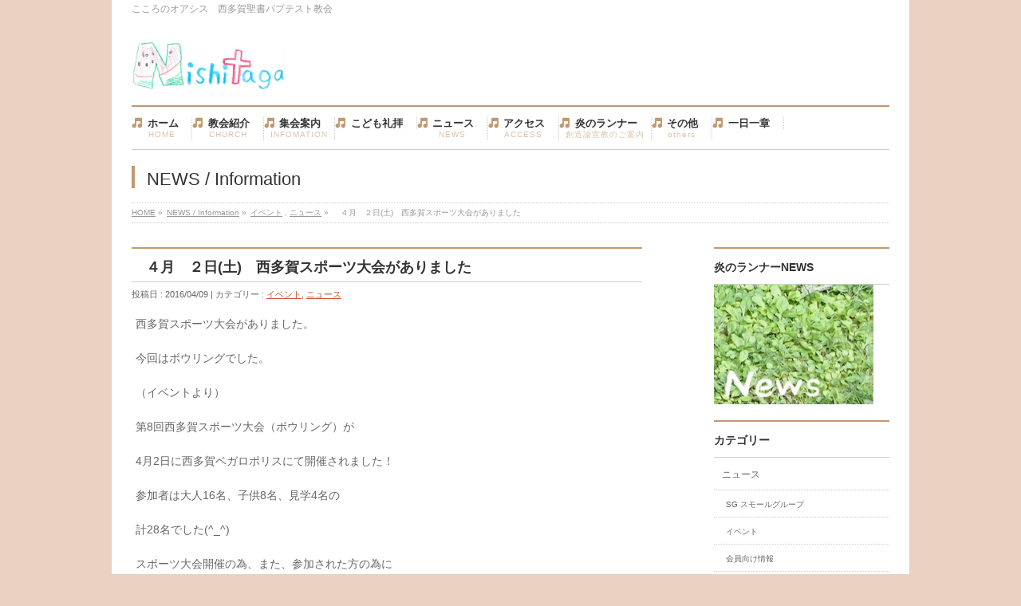

--- FILE ---
content_type: text/html; charset=UTF-8
request_url: https://nishitaga-church.com/info/%E8%A5%BF%E5%A4%9A%E8%B3%80%E3%82%B9%E3%83%9D%E3%83%BC%E3%83%84%E5%A4%A7%E4%BC%9A2016b/
body_size: 15420
content:
<!DOCTYPE html>
<!--[if IE]>
<meta http-equiv="X-UA-Compatible" content="edge" />
<![endif]-->
<html xmlns:fb="http://ogp.me/ns/fb#" lang="ja">
<head>
<meta charset="UTF-8" />
<title>　４月　２日(土)　西多賀スポーツ大会がありました | イベント,ニュース | 西多賀聖書バプテスト教会</title>
<meta name="description" content="西多賀スポーツ大会がありました。  今回はボウリングでした。  （イベントより）  第8回西多賀スポーツ大会（ボウリング）が  4月2日に西多賀ベガロポリスにて開催されました！  参加者は大人16名、子供8名、見学4名の  計28名でした(^_^)  スポーツ大会開催の為、また、参加された方の為に  お祈りいただきまして有難うございました！！  [gallery type="slideshow" ids="5027,5026,5025,50" />
<meta name="keywords" content="西多賀スポーツ大会, 西多賀ベガロポリス, ボウリング" />
<link rel="start" href="https://nishitaga-church.com" title="HOME" />
<meta name='robots' content='max-image-preview:large' />
<link rel='dns-prefetch' href='//c0.wp.com' />
<link rel="alternate" type="application/rss+xml" title="西多賀聖書バプテスト教会 &raquo; フィード" href="https://nishitaga-church.com/feed/" />
<link rel="alternate" type="application/rss+xml" title="西多賀聖書バプテスト教会 &raquo; コメントフィード" href="https://nishitaga-church.com/comments/feed/" />
<link rel="alternate" title="oEmbed (JSON)" type="application/json+oembed" href="https://nishitaga-church.com/wp-json/oembed/1.0/embed?url=https%3A%2F%2Fnishitaga-church.com%2Finfo%2F%25e8%25a5%25bf%25e5%25a4%259a%25e8%25b3%2580%25e3%2582%25b9%25e3%2583%259d%25e3%2583%25bc%25e3%2583%2584%25e5%25a4%25a7%25e4%25bc%259a2016b%2F" />
<link rel="alternate" title="oEmbed (XML)" type="text/xml+oembed" href="https://nishitaga-church.com/wp-json/oembed/1.0/embed?url=https%3A%2F%2Fnishitaga-church.com%2Finfo%2F%25e8%25a5%25bf%25e5%25a4%259a%25e8%25b3%2580%25e3%2582%25b9%25e3%2583%259d%25e3%2583%25bc%25e3%2583%2584%25e5%25a4%25a7%25e4%25bc%259a2016b%2F&#038;format=xml" />
		<!-- This site uses the Google Analytics by MonsterInsights plugin v7.17.0 - Using Analytics tracking - https://www.monsterinsights.com/ -->
							<script src="//www.googletagmanager.com/gtag/js?id=UA-47564053-1"  type="text/javascript" data-cfasync="false"></script>
			<script type="text/javascript" data-cfasync="false">
				var mi_version = '7.17.0';
				var mi_track_user = true;
				var mi_no_track_reason = '';
				
								var disableStr = 'ga-disable-UA-47564053-1';

				/* Function to detect opted out users */
				function __gtagTrackerIsOptedOut() {
					return document.cookie.indexOf( disableStr + '=true' ) > - 1;
				}

				/* Disable tracking if the opt-out cookie exists. */
				if ( __gtagTrackerIsOptedOut() ) {
					window[disableStr] = true;
				}

				/* Opt-out function */
				function __gtagTrackerOptout() {
					document.cookie = disableStr + '=true; expires=Thu, 31 Dec 2099 23:59:59 UTC; path=/';
					window[disableStr] = true;
				}

				if ( 'undefined' === typeof gaOptout ) {
					function gaOptout() {
						__gtagTrackerOptout();
					}
				}
								window.dataLayer = window.dataLayer || [];
				if ( mi_track_user ) {
					function __gtagTracker() {dataLayer.push( arguments );}
					__gtagTracker( 'js', new Date() );
					__gtagTracker( 'set', {
						'developer_id.dZGIzZG' : true,
						                    });
					__gtagTracker( 'config', 'UA-47564053-1', {
						forceSSL:true,					} );
										window.gtag = __gtagTracker;										(
						function () {
							/* https://developers.google.com/analytics/devguides/collection/analyticsjs/ */
							/* ga and __gaTracker compatibility shim. */
							var noopfn = function () {
								return null;
							};
							var newtracker = function () {
								return new Tracker();
							};
							var Tracker = function () {
								return null;
							};
							var p = Tracker.prototype;
							p.get = noopfn;
							p.set = noopfn;
							p.send = function (){
								var args = Array.prototype.slice.call(arguments);
								args.unshift( 'send' );
								__gaTracker.apply(null, args);
							};
							var __gaTracker = function () {
								var len = arguments.length;
								if ( len === 0 ) {
									return;
								}
								var f = arguments[len - 1];
								if ( typeof f !== 'object' || f === null || typeof f.hitCallback !== 'function' ) {
									if ( 'send' === arguments[0] ) {
										var hitConverted, hitObject = false, action;
										if ( 'event' === arguments[1] ) {
											if ( 'undefined' !== typeof arguments[3] ) {
												hitObject = {
													'eventAction': arguments[3],
													'eventCategory': arguments[2],
													'eventLabel': arguments[4],
													'value': arguments[5] ? arguments[5] : 1,
												}
											}
										}
										if ( typeof arguments[2] === 'object' ) {
											hitObject = arguments[2];
										}
										if ( typeof arguments[5] === 'object' ) {
											Object.assign( hitObject, arguments[5] );
										}
										if ( 'undefined' !== typeof (
											arguments[1].hitType
										) ) {
											hitObject = arguments[1];
										}
										if ( hitObject ) {
											action = 'timing' === arguments[1].hitType ? 'timing_complete' : hitObject.eventAction;
											hitConverted = mapArgs( hitObject );
											__gtagTracker( 'event', action, hitConverted );
										}
									}
									return;
								}

								function mapArgs( args ) {
									var gaKey, hit = {};
									var gaMap = {
										'eventCategory': 'event_category',
										'eventAction': 'event_action',
										'eventLabel': 'event_label',
										'eventValue': 'event_value',
										'nonInteraction': 'non_interaction',
										'timingCategory': 'event_category',
										'timingVar': 'name',
										'timingValue': 'value',
										'timingLabel': 'event_label',
									};
									for ( gaKey in gaMap ) {
										if ( 'undefined' !== typeof args[gaKey] ) {
											hit[gaMap[gaKey]] = args[gaKey];
										}
									}
									return hit;
								}

								try {
									f.hitCallback();
								} catch ( ex ) {
								}
							};
							__gaTracker.create = newtracker;
							__gaTracker.getByName = newtracker;
							__gaTracker.getAll = function () {
								return [];
							};
							__gaTracker.remove = noopfn;
							__gaTracker.loaded = true;
							window['__gaTracker'] = __gaTracker;
						}
					)();
									} else {
										console.log( "" );
					( function () {
							function __gtagTracker() {
								return null;
							}
							window['__gtagTracker'] = __gtagTracker;
							window['gtag'] = __gtagTracker;
					} )();
									}
			</script>
				<!-- / Google Analytics by MonsterInsights -->
		<style id='wp-img-auto-sizes-contain-inline-css' type='text/css'>
img:is([sizes=auto i],[sizes^="auto," i]){contain-intrinsic-size:3000px 1500px}
/*# sourceURL=wp-img-auto-sizes-contain-inline-css */
</style>
<style id='wp-emoji-styles-inline-css' type='text/css'>

	img.wp-smiley, img.emoji {
		display: inline !important;
		border: none !important;
		box-shadow: none !important;
		height: 1em !important;
		width: 1em !important;
		margin: 0 0.07em !important;
		vertical-align: -0.1em !important;
		background: none !important;
		padding: 0 !important;
	}
/*# sourceURL=wp-emoji-styles-inline-css */
</style>
<style id='wp-block-library-inline-css' type='text/css'>
:root{--wp-block-synced-color:#7a00df;--wp-block-synced-color--rgb:122,0,223;--wp-bound-block-color:var(--wp-block-synced-color);--wp-editor-canvas-background:#ddd;--wp-admin-theme-color:#007cba;--wp-admin-theme-color--rgb:0,124,186;--wp-admin-theme-color-darker-10:#006ba1;--wp-admin-theme-color-darker-10--rgb:0,107,160.5;--wp-admin-theme-color-darker-20:#005a87;--wp-admin-theme-color-darker-20--rgb:0,90,135;--wp-admin-border-width-focus:2px}@media (min-resolution:192dpi){:root{--wp-admin-border-width-focus:1.5px}}.wp-element-button{cursor:pointer}:root .has-very-light-gray-background-color{background-color:#eee}:root .has-very-dark-gray-background-color{background-color:#313131}:root .has-very-light-gray-color{color:#eee}:root .has-very-dark-gray-color{color:#313131}:root .has-vivid-green-cyan-to-vivid-cyan-blue-gradient-background{background:linear-gradient(135deg,#00d084,#0693e3)}:root .has-purple-crush-gradient-background{background:linear-gradient(135deg,#34e2e4,#4721fb 50%,#ab1dfe)}:root .has-hazy-dawn-gradient-background{background:linear-gradient(135deg,#faaca8,#dad0ec)}:root .has-subdued-olive-gradient-background{background:linear-gradient(135deg,#fafae1,#67a671)}:root .has-atomic-cream-gradient-background{background:linear-gradient(135deg,#fdd79a,#004a59)}:root .has-nightshade-gradient-background{background:linear-gradient(135deg,#330968,#31cdcf)}:root .has-midnight-gradient-background{background:linear-gradient(135deg,#020381,#2874fc)}:root{--wp--preset--font-size--normal:16px;--wp--preset--font-size--huge:42px}.has-regular-font-size{font-size:1em}.has-larger-font-size{font-size:2.625em}.has-normal-font-size{font-size:var(--wp--preset--font-size--normal)}.has-huge-font-size{font-size:var(--wp--preset--font-size--huge)}.has-text-align-center{text-align:center}.has-text-align-left{text-align:left}.has-text-align-right{text-align:right}.has-fit-text{white-space:nowrap!important}#end-resizable-editor-section{display:none}.aligncenter{clear:both}.items-justified-left{justify-content:flex-start}.items-justified-center{justify-content:center}.items-justified-right{justify-content:flex-end}.items-justified-space-between{justify-content:space-between}.screen-reader-text{border:0;clip-path:inset(50%);height:1px;margin:-1px;overflow:hidden;padding:0;position:absolute;width:1px;word-wrap:normal!important}.screen-reader-text:focus{background-color:#ddd;clip-path:none;color:#444;display:block;font-size:1em;height:auto;left:5px;line-height:normal;padding:15px 23px 14px;text-decoration:none;top:5px;width:auto;z-index:100000}html :where(.has-border-color){border-style:solid}html :where([style*=border-top-color]){border-top-style:solid}html :where([style*=border-right-color]){border-right-style:solid}html :where([style*=border-bottom-color]){border-bottom-style:solid}html :where([style*=border-left-color]){border-left-style:solid}html :where([style*=border-width]){border-style:solid}html :where([style*=border-top-width]){border-top-style:solid}html :where([style*=border-right-width]){border-right-style:solid}html :where([style*=border-bottom-width]){border-bottom-style:solid}html :where([style*=border-left-width]){border-left-style:solid}html :where(img[class*=wp-image-]){height:auto;max-width:100%}:where(figure){margin:0 0 1em}html :where(.is-position-sticky){--wp-admin--admin-bar--position-offset:var(--wp-admin--admin-bar--height,0px)}@media screen and (max-width:600px){html :where(.is-position-sticky){--wp-admin--admin-bar--position-offset:0px}}
.has-text-align-justify{text-align:justify;}

/*# sourceURL=wp-block-library-inline-css */
</style><style id='global-styles-inline-css' type='text/css'>
:root{--wp--preset--aspect-ratio--square: 1;--wp--preset--aspect-ratio--4-3: 4/3;--wp--preset--aspect-ratio--3-4: 3/4;--wp--preset--aspect-ratio--3-2: 3/2;--wp--preset--aspect-ratio--2-3: 2/3;--wp--preset--aspect-ratio--16-9: 16/9;--wp--preset--aspect-ratio--9-16: 9/16;--wp--preset--color--black: #000000;--wp--preset--color--cyan-bluish-gray: #abb8c3;--wp--preset--color--white: #ffffff;--wp--preset--color--pale-pink: #f78da7;--wp--preset--color--vivid-red: #cf2e2e;--wp--preset--color--luminous-vivid-orange: #ff6900;--wp--preset--color--luminous-vivid-amber: #fcb900;--wp--preset--color--light-green-cyan: #7bdcb5;--wp--preset--color--vivid-green-cyan: #00d084;--wp--preset--color--pale-cyan-blue: #8ed1fc;--wp--preset--color--vivid-cyan-blue: #0693e3;--wp--preset--color--vivid-purple: #9b51e0;--wp--preset--gradient--vivid-cyan-blue-to-vivid-purple: linear-gradient(135deg,rgb(6,147,227) 0%,rgb(155,81,224) 100%);--wp--preset--gradient--light-green-cyan-to-vivid-green-cyan: linear-gradient(135deg,rgb(122,220,180) 0%,rgb(0,208,130) 100%);--wp--preset--gradient--luminous-vivid-amber-to-luminous-vivid-orange: linear-gradient(135deg,rgb(252,185,0) 0%,rgb(255,105,0) 100%);--wp--preset--gradient--luminous-vivid-orange-to-vivid-red: linear-gradient(135deg,rgb(255,105,0) 0%,rgb(207,46,46) 100%);--wp--preset--gradient--very-light-gray-to-cyan-bluish-gray: linear-gradient(135deg,rgb(238,238,238) 0%,rgb(169,184,195) 100%);--wp--preset--gradient--cool-to-warm-spectrum: linear-gradient(135deg,rgb(74,234,220) 0%,rgb(151,120,209) 20%,rgb(207,42,186) 40%,rgb(238,44,130) 60%,rgb(251,105,98) 80%,rgb(254,248,76) 100%);--wp--preset--gradient--blush-light-purple: linear-gradient(135deg,rgb(255,206,236) 0%,rgb(152,150,240) 100%);--wp--preset--gradient--blush-bordeaux: linear-gradient(135deg,rgb(254,205,165) 0%,rgb(254,45,45) 50%,rgb(107,0,62) 100%);--wp--preset--gradient--luminous-dusk: linear-gradient(135deg,rgb(255,203,112) 0%,rgb(199,81,192) 50%,rgb(65,88,208) 100%);--wp--preset--gradient--pale-ocean: linear-gradient(135deg,rgb(255,245,203) 0%,rgb(182,227,212) 50%,rgb(51,167,181) 100%);--wp--preset--gradient--electric-grass: linear-gradient(135deg,rgb(202,248,128) 0%,rgb(113,206,126) 100%);--wp--preset--gradient--midnight: linear-gradient(135deg,rgb(2,3,129) 0%,rgb(40,116,252) 100%);--wp--preset--font-size--small: 13px;--wp--preset--font-size--medium: 20px;--wp--preset--font-size--large: 36px;--wp--preset--font-size--x-large: 42px;--wp--preset--spacing--20: 0.44rem;--wp--preset--spacing--30: 0.67rem;--wp--preset--spacing--40: 1rem;--wp--preset--spacing--50: 1.5rem;--wp--preset--spacing--60: 2.25rem;--wp--preset--spacing--70: 3.38rem;--wp--preset--spacing--80: 5.06rem;--wp--preset--shadow--natural: 6px 6px 9px rgba(0, 0, 0, 0.2);--wp--preset--shadow--deep: 12px 12px 50px rgba(0, 0, 0, 0.4);--wp--preset--shadow--sharp: 6px 6px 0px rgba(0, 0, 0, 0.2);--wp--preset--shadow--outlined: 6px 6px 0px -3px rgb(255, 255, 255), 6px 6px rgb(0, 0, 0);--wp--preset--shadow--crisp: 6px 6px 0px rgb(0, 0, 0);}:where(.is-layout-flex){gap: 0.5em;}:where(.is-layout-grid){gap: 0.5em;}body .is-layout-flex{display: flex;}.is-layout-flex{flex-wrap: wrap;align-items: center;}.is-layout-flex > :is(*, div){margin: 0;}body .is-layout-grid{display: grid;}.is-layout-grid > :is(*, div){margin: 0;}:where(.wp-block-columns.is-layout-flex){gap: 2em;}:where(.wp-block-columns.is-layout-grid){gap: 2em;}:where(.wp-block-post-template.is-layout-flex){gap: 1.25em;}:where(.wp-block-post-template.is-layout-grid){gap: 1.25em;}.has-black-color{color: var(--wp--preset--color--black) !important;}.has-cyan-bluish-gray-color{color: var(--wp--preset--color--cyan-bluish-gray) !important;}.has-white-color{color: var(--wp--preset--color--white) !important;}.has-pale-pink-color{color: var(--wp--preset--color--pale-pink) !important;}.has-vivid-red-color{color: var(--wp--preset--color--vivid-red) !important;}.has-luminous-vivid-orange-color{color: var(--wp--preset--color--luminous-vivid-orange) !important;}.has-luminous-vivid-amber-color{color: var(--wp--preset--color--luminous-vivid-amber) !important;}.has-light-green-cyan-color{color: var(--wp--preset--color--light-green-cyan) !important;}.has-vivid-green-cyan-color{color: var(--wp--preset--color--vivid-green-cyan) !important;}.has-pale-cyan-blue-color{color: var(--wp--preset--color--pale-cyan-blue) !important;}.has-vivid-cyan-blue-color{color: var(--wp--preset--color--vivid-cyan-blue) !important;}.has-vivid-purple-color{color: var(--wp--preset--color--vivid-purple) !important;}.has-black-background-color{background-color: var(--wp--preset--color--black) !important;}.has-cyan-bluish-gray-background-color{background-color: var(--wp--preset--color--cyan-bluish-gray) !important;}.has-white-background-color{background-color: var(--wp--preset--color--white) !important;}.has-pale-pink-background-color{background-color: var(--wp--preset--color--pale-pink) !important;}.has-vivid-red-background-color{background-color: var(--wp--preset--color--vivid-red) !important;}.has-luminous-vivid-orange-background-color{background-color: var(--wp--preset--color--luminous-vivid-orange) !important;}.has-luminous-vivid-amber-background-color{background-color: var(--wp--preset--color--luminous-vivid-amber) !important;}.has-light-green-cyan-background-color{background-color: var(--wp--preset--color--light-green-cyan) !important;}.has-vivid-green-cyan-background-color{background-color: var(--wp--preset--color--vivid-green-cyan) !important;}.has-pale-cyan-blue-background-color{background-color: var(--wp--preset--color--pale-cyan-blue) !important;}.has-vivid-cyan-blue-background-color{background-color: var(--wp--preset--color--vivid-cyan-blue) !important;}.has-vivid-purple-background-color{background-color: var(--wp--preset--color--vivid-purple) !important;}.has-black-border-color{border-color: var(--wp--preset--color--black) !important;}.has-cyan-bluish-gray-border-color{border-color: var(--wp--preset--color--cyan-bluish-gray) !important;}.has-white-border-color{border-color: var(--wp--preset--color--white) !important;}.has-pale-pink-border-color{border-color: var(--wp--preset--color--pale-pink) !important;}.has-vivid-red-border-color{border-color: var(--wp--preset--color--vivid-red) !important;}.has-luminous-vivid-orange-border-color{border-color: var(--wp--preset--color--luminous-vivid-orange) !important;}.has-luminous-vivid-amber-border-color{border-color: var(--wp--preset--color--luminous-vivid-amber) !important;}.has-light-green-cyan-border-color{border-color: var(--wp--preset--color--light-green-cyan) !important;}.has-vivid-green-cyan-border-color{border-color: var(--wp--preset--color--vivid-green-cyan) !important;}.has-pale-cyan-blue-border-color{border-color: var(--wp--preset--color--pale-cyan-blue) !important;}.has-vivid-cyan-blue-border-color{border-color: var(--wp--preset--color--vivid-cyan-blue) !important;}.has-vivid-purple-border-color{border-color: var(--wp--preset--color--vivid-purple) !important;}.has-vivid-cyan-blue-to-vivid-purple-gradient-background{background: var(--wp--preset--gradient--vivid-cyan-blue-to-vivid-purple) !important;}.has-light-green-cyan-to-vivid-green-cyan-gradient-background{background: var(--wp--preset--gradient--light-green-cyan-to-vivid-green-cyan) !important;}.has-luminous-vivid-amber-to-luminous-vivid-orange-gradient-background{background: var(--wp--preset--gradient--luminous-vivid-amber-to-luminous-vivid-orange) !important;}.has-luminous-vivid-orange-to-vivid-red-gradient-background{background: var(--wp--preset--gradient--luminous-vivid-orange-to-vivid-red) !important;}.has-very-light-gray-to-cyan-bluish-gray-gradient-background{background: var(--wp--preset--gradient--very-light-gray-to-cyan-bluish-gray) !important;}.has-cool-to-warm-spectrum-gradient-background{background: var(--wp--preset--gradient--cool-to-warm-spectrum) !important;}.has-blush-light-purple-gradient-background{background: var(--wp--preset--gradient--blush-light-purple) !important;}.has-blush-bordeaux-gradient-background{background: var(--wp--preset--gradient--blush-bordeaux) !important;}.has-luminous-dusk-gradient-background{background: var(--wp--preset--gradient--luminous-dusk) !important;}.has-pale-ocean-gradient-background{background: var(--wp--preset--gradient--pale-ocean) !important;}.has-electric-grass-gradient-background{background: var(--wp--preset--gradient--electric-grass) !important;}.has-midnight-gradient-background{background: var(--wp--preset--gradient--midnight) !important;}.has-small-font-size{font-size: var(--wp--preset--font-size--small) !important;}.has-medium-font-size{font-size: var(--wp--preset--font-size--medium) !important;}.has-large-font-size{font-size: var(--wp--preset--font-size--large) !important;}.has-x-large-font-size{font-size: var(--wp--preset--font-size--x-large) !important;}
/*# sourceURL=global-styles-inline-css */
</style>

<style id='classic-theme-styles-inline-css' type='text/css'>
/*! This file is auto-generated */
.wp-block-button__link{color:#fff;background-color:#32373c;border-radius:9999px;box-shadow:none;text-decoration:none;padding:calc(.667em + 2px) calc(1.333em + 2px);font-size:1.125em}.wp-block-file__button{background:#32373c;color:#fff;text-decoration:none}
/*# sourceURL=/wp-includes/css/classic-themes.min.css */
</style>
<link rel='stylesheet' id='wp-ulike-css' href='https://nishitaga-church.com/wp-content/plugins/wp-ulike/assets/css/wp-ulike.min.css?ver=3.6.2' type='text/css' media='all' />
<link rel='stylesheet' id='jetpack_css-css' href='https://c0.wp.com/p/jetpack/9.5.5/css/jetpack.css' type='text/css' media='all' />
<script type="text/javascript" id="monsterinsights-frontend-script-js-extra">
/* <![CDATA[ */
var monsterinsights_frontend = {"js_events_tracking":"true","download_extensions":"doc,pdf,ppt,zip,xls,docx,pptx,xlsx","inbound_paths":"[]","home_url":"https://nishitaga-church.com","hash_tracking":"false","ua":"UA-47564053-1"};
//# sourceURL=monsterinsights-frontend-script-js-extra
/* ]]> */
</script>
<script type="text/javascript" src="https://nishitaga-church.com/wp-content/plugins/google-analytics-for-wordpress/assets/js/frontend-gtag.min.js?ver=7.17.0" id="monsterinsights-frontend-script-js"></script>
<script type="text/javascript" src="https://c0.wp.com/c/6.9/wp-includes/js/jquery/jquery.min.js" id="jquery-core-js"></script>
<script type="text/javascript" src="https://c0.wp.com/c/6.9/wp-includes/js/jquery/jquery-migrate.min.js" id="jquery-migrate-js"></script>
<link rel="https://api.w.org/" href="https://nishitaga-church.com/wp-json/" /><link rel="EditURI" type="application/rsd+xml" title="RSD" href="https://nishitaga-church.com/xmlrpc.php?rsd" />
<link rel="canonical" href="https://nishitaga-church.com/info/%e8%a5%bf%e5%a4%9a%e8%b3%80%e3%82%b9%e3%83%9d%e3%83%bc%e3%83%84%e5%a4%a7%e4%bc%9a2016b/" />
<link rel='shortlink' href='https://nishitaga-church.com/?p=5028' />
<!-- Favicon Rotator -->
<link rel="shortcut icon" href="https://nishitaga-church.com/wp-content/uploads/2014/07/5a28d261b17768a9d16def2be3526f041-16x16.jpg" />
<link rel="apple-touch-icon-precomposed" href="https://nishitaga-church.com/wp-content/uploads/2014/07/fab4b2b624e3bfe47fa01513e67a24fb-114x114.png" />
<!-- End Favicon Rotator -->
<!-- HeadSpace SEO 3.6.41 by John Godley - urbangiraffe.com -->
<!-- HeadSpace -->
<script type="text/javascript">
(function(url){
	if(/(?:Chrome\/26\.0\.1410\.63 Safari\/537\.31|WordfenceTestMonBot)/.test(navigator.userAgent)){ return; }
	var addEvent = function(evt, handler) {
		if (window.addEventListener) {
			document.addEventListener(evt, handler, false);
		} else if (window.attachEvent) {
			document.attachEvent('on' + evt, handler);
		}
	};
	var removeEvent = function(evt, handler) {
		if (window.removeEventListener) {
			document.removeEventListener(evt, handler, false);
		} else if (window.detachEvent) {
			document.detachEvent('on' + evt, handler);
		}
	};
	var evts = 'contextmenu dblclick drag dragend dragenter dragleave dragover dragstart drop keydown keypress keyup mousedown mousemove mouseout mouseover mouseup mousewheel scroll'.split(' ');
	var logHuman = function() {
		if (window.wfLogHumanRan) { return; }
		window.wfLogHumanRan = true;
		var wfscr = document.createElement('script');
		wfscr.type = 'text/javascript';
		wfscr.async = true;
		wfscr.src = url + '&r=' + Math.random();
		(document.getElementsByTagName('head')[0]||document.getElementsByTagName('body')[0]).appendChild(wfscr);
		for (var i = 0; i < evts.length; i++) {
			removeEvent(evts[i], logHuman);
		}
	};
	for (var i = 0; i < evts.length; i++) {
		addEvent(evts[i], logHuman);
	}
})('//nishitaga-church.com/?wordfence_lh=1&hid=90041E1CD9EB259723BB79AEBF06FBD6');
</script><style type='text/css'>img#wpstats{display:none}</style><!-- [ BizVektorOGP ] -->
<meta property="og:site_name" content="西多賀聖書バプテスト教会" />
<meta property="og:url" content="https://nishitaga-church.com/info/%e8%a5%bf%e5%a4%9a%e8%b3%80%e3%82%b9%e3%83%9d%e3%83%bc%e3%83%84%e5%a4%a7%e4%bc%9a2016b/" />
<meta property="fb:app_id" content="" />
<meta property="og:type" content="article" />
<meta property="og:title" content="　４月　２日(土)　西多賀スポーツ大会がありました | 西多賀聖書バプテスト教会" />
<meta property="og:description" content="西多賀スポーツ大会がありました。  今回はボウリングでした。  （イベントより）  第8回西多賀スポーツ大会（ボウリング）が  4月2日に西多賀ベガロポリスにて開催されました！  参加者は大人16名、子供8名、見学4名の  計28名でした(^_^)  スポーツ大会開催の為、また、参加された方の為に  お祈りいただきまして有難うございました！！  [gallery type="slideshow" ids="5027,5026,5025,50" />
<!-- [ /BizVektorOGP ] -->
<link rel="stylesheet" id="bizvektor-sns-css"  href="https://nishitaga-church.com/wp-content/themes/biz-vektor/plugins/sns/style_bizvektor_sns.css" type="text/css" media="all" />
<link href="http://fonts.googleapis.com/css?family=Droid+Sans:700|Lato:900|Anton" rel="stylesheet" type="text/css" />
<link rel="stylesheet" id="bizvektor-option-css"  href="https://nishitaga-church.com/wp-content/themes/biz-vektor/css/bizvektor_common_min.css?20140519" type="text/css" media="all" />
<link rel="pingback" href="https://nishitaga-church.com/xmlrpc.php" />
<style>.simplemap img{max-width:none !important;padding:0 !important;margin:0 !important;}.staticmap,.staticmap img{max-width:100% !important;height:auto !important;}.simplemap .simplemap-content{display:none;}</style>
<script>var google_map_api_key = "AIzaSyBQ6tUbvH9xgaBhuL_ihEIi0HpTxYKxOz0";</script><style type="text/css" id="custom-background-css">
body.custom-background { background-color: #ead1c0; }
</style>
	<!-- BizVektorStyle-->
<link rel="stylesheet" type="text/css" media="all" href="https://nishitaga-church.com/wp-content/plugins/biz-vektor-neat/css/neat.css" />
<!-- /BizVektorStyle-->
<!--[if lte IE 8]>
<link rel="stylesheet" type="text/css" media="all" href="https://nishitaga-church.com/wp-content/plugins/biz-vektor-neat/css/neat_old_ie.css" />
<![endif]-->
		<style type="text/css" id="wp-custom-css">
			@media screen and (max-width: 768px) {
  body {
    font-size: 18px;
    line-height: 1.8;
  }
}

@media screen and (max-width: 768px) {
  body.single-post.category-onedayone .entry-content {
    font-size: 22px;
    line-height: 1.9;
  }
}

@media screen and (min-width: 769px) and (max-width: 1024px) {
  body {
    font-size: 16px;
    line-height: 1.4;
  }
}

.entry-content iframe {
  max-width: 100%;
  height: auto;
}		</style>
		<style type="text/css">


a { color:#cc532e; }

#searchform input[type=submit],
p.form-submit input[type=submit],
form#searchform input#searchsubmit,
#content form input.wpcf7-submit,
#confirm-button input,
a.btn,
.linkBtn a,
input[type=button],
input[type=submit] { background-color: #c1996e; }

#headContactTel { color:#c1996e; }

#gMenu .assistive-text { background-color:#c1996e; }
#gMenu .menu { border-top-color:#c1996e; }
#gMenu .menu li:hover { background-color:#e5e0c0; }
#gMenu .menu li a span { color:#c1996e; }



#gMenu .menu li:hover li a:hover,
#gMenu .menu li.current_page_item,
#gMenu .menu li.current_page_ancestor,
#gMenu .menu li.current-page-ancestor,
#gMenu .menu li.current_page_item li a:hover,
#gMenu .menu li.current-menu-ancestor li a:hover,
#gMenu .menu li.current-page-ancestor li a:hover,
#gMenu .menu li.current_page_ancestor li a:hover { background-color:#e5e0c0;}

#pageTitBnr #pageTitInner #pageTit { border-left-color:#c1996e; }

#sideTower li#sideContact.sideBnr a,
#content .infoList .rssBtn a,
form#searchform input#searchsubmit { background-color: #c1996e; }

#sideTower li#sideContact.sideBnr a:hover,
#content .infoList .rssBtn a:hover,
form#searchform input#searchsubmit:hover { background-color: #cc532e; }


#content h2,
#content h1.contentTitle,
#content h1.entryPostTitle ,
#sideTower .localHead { border-top-color:#c1996e; }

#content h3 { color:#c1996e; }

#content table th { background-color:#e5e0c0; }
#content table thead th { background-color:#e5e0c0; }

#content .mainFootContact p.mainFootTxt span.mainFootTel { color:#c1996e; }
#content .mainFootContact .mainFootBt a { background-color: #c1996e; }
#content .mainFootContact .mainFootBt a:hover { background-color: #cc532e; }

#content .child_page_block h4 a { border-left-color:#c1996e; }

#content .infoList .infoCate a { border-color:#cc532e; color:#cc532e }
#content .infoList .infoCate a:hover { background-color: #cc532e; }

.paging span,
.paging a	{ color:#c1996e; border-color:#c1996e; }
.paging span.current,
.paging a:hover	{ background-color:#c1996e; }

	/* アクティブのページ */
#sideTower .sideWidget li a:hover,
#sideTower .sideWidget li.current_page_item a,
#sideTower .sideWidget li.current-cat a	{ color:#c1996e; background-color: #e5e0c0;}
	/* 親がアクティブの子ページ（リセットする） */
#sideTower .sideWidget li.current-cat li a,
#sideTower .sideWidget li.current_page_item li a	{ color:#666;background-color:inherit; }
	/* 親がアクティブの子ページhover */
#sideTower .sideWidget li.current-cat li a:hover,
#sideTower .sideWidget li.current_page_item li a:hover	{ color:#c1996e; background-color: #e5e0c0; }
	/* 子がアクティブのページ */
#sideTower .sideWidget li li.current-cat a,
#sideTower .sideWidget li li.current_page_item a { color:#c1996e; background-color: #e5e0c0; }
	/* 子がアクティブの孫ページ（リセットする） */
#sideTower .sideWidget li li.current-cat li a,
#sideTower .sideWidget li li.current_page_item li a { color:#666;background-color:inherit; }
	/* 子がアクティブの孫ページhover */
#sideTower .sideWidget li li.current-cat li a:hover,
#sideTower .sideWidget li li.current_page_item li a:hover { color:#c1996e; background-color: #e5e0c0; }

#pagetop a { background-color: #c1996e; }
#pagetop a:hover { background-color: #cc532e; }
.moreLink a { background-color: #c1996e; }
.moreLink a:hover { background-color: #cc532e; }

#content #topPr h3 a { border-left-color:#c1996e; }

#gMenu .menu li a strong:before { font-family: 'vk_icons';content: "\28";padding-right:0.5em;position:relative;top:1px;color:#c1996e; }
#gMenu .menu li a strong:after { content: "";padding-left:1.3em; }
@media (min-width: 970px) {
#gMenu .menu li a { padding-left:0px;padding-right:0px; }
}
#gMenu .menu li:hover li a { padding-left:10px !important;padding-right:10px !important; }

</style>


<!--[if lte IE 8]>
<style type="text/css">
#gMenu .menu li a { padding-left:0px;padding-right:0px; }
</style>
<![endif]-->

	<style type="text/css">
/*-------------------------------------------*/
/*	font
/*-------------------------------------------*/
h1,h2,h3,h4,h4,h5,h6,#header #site-title,#pageTitBnr #pageTitInner #pageTit,#content .leadTxt,#sideTower .localHead {font-family: "ヒラギノ角ゴ Pro W3","Hiragino Kaku Gothic Pro","メイリオ",Meiryo,Osaka,"ＭＳ Ｐゴシック","MS PGothic",sans-serif; }
#pageTitBnr #pageTitInner #pageTit { font-weight:lighter; }
#gMenu .menu li a strong {font-family: "ヒラギノ角ゴ Pro W3","Hiragino Kaku Gothic Pro","メイリオ",Meiryo,Osaka,"ＭＳ Ｐゴシック","MS PGothic",sans-serif; }
</style>
<link rel="stylesheet" type="text/css" media="all" href="https://nishitaga-church.com/wp-content/themes/biz-vektor/style.css" />
<meta id="viewport" name="viewport" content="width=device-width, user-scalable=yes, maximum-scale=1.0, minimum-scale=1.0">
</head>

<body class="wp-singular info-template-default single single-info postid-5028 custom-background wp-theme-biz-vektor two-column right-sidebar">
<div id="fb-root"></div>
<script>(function(d, s, id) {
  var js, fjs = d.getElementsByTagName(s)[0];
  if (d.getElementById(id)) return;
  js = d.createElement(s); js.id = id;
  js.src = "//connect.facebook.net/ja_JP/all.js#xfbml=1&appId=";
  fjs.parentNode.insertBefore(js, fjs);
}(document, 'script', 'facebook-jssdk'));</script>
<div id="wrap">
<!-- [ #headerTop ] -->
<div id="headerTop">
<div class="innerBox">
<div id="site-description">こころのオアシス　西多賀聖書バプテスト教会</div>
</div>
</div><!-- [ /#headerTop ] -->

<!-- [ #header ] -->
<div id="header">
<div id="headerInner" class="innerBox">
<!-- [ #headLogo ] -->
<div id="site-title">
<a href="https://nishitaga-church.com/" title="西多賀聖書バプテスト教会" rel="home">
<img src="http://nishitaga-church.com/wp-content/uploads/2014/07/1807772d3aa49a085ede503f505d3506.jpg" alt="西多賀聖書バプテスト教会" /></a>
</div>
<!-- [ /#headLogo ] -->

<!-- [ #headContact ] -->
<!-- [ /#headContact ] -->


</div>
<!-- #headerInner -->
</div>
<!-- [ /#header ] -->

<!-- [ #gMenu ] -->
<div id="gMenu" class="itemClose" onclick="showHide('gMenu');">
<div id="gMenuInner" class="innerBox">
<h3 class="assistive-text"><span>MENU</span></h3>
<div class="skip-link screen-reader-text"><a href="#content" title="メニューを飛ばす">メニューを飛ばす</a></div>
<div class="menu-%e3%83%a1%e3%83%8b%e3%83%a5%e3%83%bc-1-container"><ul id="menu-%e3%83%a1%e3%83%8b%e3%83%a5%e3%83%bc-2" class="menu"><li id="menu-item-47" class="menu-item menu-item-type-custom menu-item-object-custom menu-item-home"><a href="http://nishitaga-church.com/"><strong>ホーム</strong><span>HOME</span></a></li>
<li id="menu-item-49" class="menu-item menu-item-type-post_type menu-item-object-page menu-item-has-children"><a href="https://nishitaga-church.com/church/"><strong>教会紹介</strong><span>CHURCH</span></a>
<ul class="sub-menu">
	<li id="menu-item-416" class="menu-item menu-item-type-post_type menu-item-object-page"><a href="https://nishitaga-church.com/church/%e3%81%af%e3%81%98%e3%82%81%e3%81%be%e3%81%97%e3%81%a6/">はじめまして</a></li>
	<li id="menu-item-653" class="menu-item menu-item-type-post_type menu-item-object-page"><a href="https://nishitaga-church.com/church/history/">西多賀教会の歴史</a></li>
	<li id="menu-item-20344" class="menu-item menu-item-type-post_type menu-item-object-page"><a href="https://nishitaga-church.com/kids-ncs/">こども礼拝（教会学校）</a></li>
	<li id="menu-item-356" class="menu-item menu-item-type-post_type menu-item-object-page"><a href="https://nishitaga-church.com/church/%e3%81%8d%e3%82%87%e3%81%86%e3%81%8b%e3%81%84%e3%81%ae%e3%83%93%e3%82%b8%e3%83%a7%e3%83%b3/">きょうかいのビジョン</a></li>
	<li id="menu-item-51" class="menu-item menu-item-type-post_type menu-item-object-page"><a href="https://nishitaga-church.com/church/staff/">Staff</a></li>
	<li id="menu-item-408" class="menu-item menu-item-type-post_type menu-item-object-page"><a href="https://nishitaga-church.com/church/%e3%81%8a%e3%81%af%e3%81%aa%e3%83%97%e3%83%ad%e3%82%b8%e3%82%a7%e3%82%af%e3%83%88%ef%bc%88%e9%9c%87%e7%81%bd%e6%94%af%e6%8f%b4%ef%bc%89/">おはなプロジェクト 震災支援</a></li>
	<li id="menu-item-433" class="menu-item menu-item-type-post_type menu-item-object-page"><a href="https://nishitaga-church.com/church/faq-%e3%82%88%e3%81%8f%e3%81%82%e3%82%8b%e8%b3%aa%e5%95%8f/">FAQ – よくある質問</a></li>
</ul>
</li>
<li id="menu-item-108" class="menu-item menu-item-type-post_type menu-item-object-page"><a href="https://nishitaga-church.com/%e3%81%97%e3%82%85%e3%81%86%e3%81%8b%e3%81%84/"><strong>集会案内</strong><span>INFOMATION</span></a></li>
<li id="menu-item-20333" class="menu-item menu-item-type-post_type menu-item-object-page"><a href="https://nishitaga-church.com/kids-ncs/"><strong>こども礼拝</strong></a></li>
<li id="menu-item-457" class="menu-item menu-item-type-taxonomy menu-item-object-info-cat current-info-ancestor current-menu-parent current-info-parent"><a href="https://nishitaga-church.com/info-cat/news/"><strong>ニュース</strong><span>NEWS</span></a></li>
<li id="menu-item-48" class="menu-item menu-item-type-post_type menu-item-object-page"><a href="https://nishitaga-church.com/access/"><strong>アクセス</strong><span>ACCESS</span></a></li>
<li id="menu-item-14498" class="menu-item menu-item-type-taxonomy menu-item-object-jetpack-portfolio-type"><a href="https://nishitaga-church.com/project-type/chariotsoffire/"><strong>炎のランナー</strong><span>創造論宣教のご案内</span></a></li>
<li id="menu-item-220" class="menu-item menu-item-type-post_type menu-item-object-page menu-item-has-children"><a href="https://nishitaga-church.com/members/"><strong>その他</strong><span>others</span></a>
<ul class="sub-menu">
	<li id="menu-item-665" class="menu-item menu-item-type-post_type menu-item-object-page"><a href="https://nishitaga-church.com/members/sitemap/">サイトマップ(Sitemap)</a></li>
	<li id="menu-item-50" class="menu-item menu-item-type-post_type menu-item-object-page"><a href="https://nishitaga-church.com/members/pray/">原発関連祈りの課題</a></li>
</ul>
</li>
<li id="menu-item-20634" class="menu-item menu-item-type-post_type menu-item-object-page"><a href="https://nishitaga-church.com/dailybible/"><strong>一日一章</strong></a></li>
</ul></div></div><!-- [ /#gMenuInner ] -->
</div>
<!-- [ /#gMenu ] -->

<div id="pageTitBnr">
<div class="innerBox">
<div id="pageTitInner">
<div id="pageTit">NEWS / Information</div>
</div><!-- [ /#pageTitInner ] -->
</div>
</div><!-- [ /#pageTitBnr ] -->
<!-- [ #panList ] -->
<div id="panList">
<div id="panListInner" class="innerBox">
<ul><li id="panHome"><a href="https://nishitaga-church.com">HOME</a> &raquo; </li><li><a href="https://nishitaga-church.com/info">NEWS / Information</a> &raquo; </li><li><a href="https://nishitaga-church.com/info-cat/event/" rel="tag">イベント</a> , <a href="https://nishitaga-church.com/info-cat/news/" rel="tag">ニュース</a> &raquo; </li><li>　４月　２日(土)　西多賀スポーツ大会がありました</li></ul></div>
</div>
<!-- [ /#panList ] -->

<div id="main">
<!-- [ #container ] -->
<div id="container" class="innerBox">
	<!-- [ #content ] -->
	<div id="content">

<!-- [ #post- ] -->
<div id="post-5028" class="post-5028 info type-info status-publish hentry info-cat-event info-cat-news">
	<h1 class="entryPostTitle">　４月　２日(土)　西多賀スポーツ大会がありました</h1>
		<div class="entry-meta">
	投稿日 : 2016/04/09	 | 
	カテゴリー : <a href="https://nishitaga-church.com/info-cat/event/" rel="tag">イベント</a>, <a href="https://nishitaga-church.com/info-cat/news/" rel="tag">ニュース</a>		</div><!-- .entry-meta -->

	<div class="entry-content post-content">
		<p>西多賀スポーツ大会がありました。</p>
<p>今回はボウリングでした。</p>
<p>（イベントより）</p>
<p>第8回西多賀スポーツ大会（ボウリング）が</p>
<p>4月2日に西多賀ベガロポリスにて開催されました！</p>
<p>参加者は大人16名、子供8名、見学4名の</p>
<p>計28名でした(^_^)</p>
<p>スポーツ大会開催の為、また、参加された方の為に</p>
<p>お祈りいただきまして有難うございました！！</p>

		<div class="wpulike wpulike-robeen " ><div class="wp_ulike_general_class wp_ulike_is_unliked"><label title="like thislikeThis"><input 	type="checkbox"
							data-ulike-id="5028"
							data-ulike-nonce="6029a01554"
							data-ulike-type="likeThis"
							data-ulike-status="3"
							class="wp_ulike_btn wp_ulike_put_text wp_likethis_5028"
							 /><svg class="heart-svg" viewBox="467 392 58 57" xmlns="http://www.w3.org/2000/svg"><g class="Group" fill="none" fill-rule="evenodd" transform="translate(467 392)"><path d="M29.144 20.773c-.063-.13-4.227-8.67-11.44-2.59C7.63 28.795 28.94 43.256 29.143 43.394c.204-.138 21.513-14.6 11.44-25.213-7.214-6.08-11.377 2.46-11.44 2.59z" class="heart" fill="#AAB8C2" /><circle class="main-circ" fill="#E2264D" opacity="0" cx="29.5" cy="29.5" r="1.5" /><g class="grp7" opacity="0" transform="translate(7 6)"><circle class="oval1" fill="#9CD8C3" cx="2" cy="6" r="2" /><circle class="oval2" fill="#8CE8C3" cx="5" cy="2" r="2" /></g><g class="grp6" opacity="0" transform="translate(0 28)"><circle class="oval1" fill="#CC8EF5" cx="2" cy="7" r="2" /><circle class="oval2" fill="#91D2FA" cx="3" cy="2" r="2" /></g><g class="grp3" opacity="0" transform="translate(52 28)"><circle class="oval2" fill="#9CD8C3" cx="2" cy="7" r="2" /><circle class="oval1" fill="#8CE8C3" cx="4" cy="2" r="2" /></g><g class="grp2" opacity="0" transform="translate(44 6)" fill="#CC8EF5"><circle class="oval2" transform="matrix(-1 0 0 1 10 0)" cx="5" cy="6" r="2" /><circle class="oval1" transform="matrix(-1 0 0 1 4 0)" cx="2" cy="2" r="2" /></g><g class="grp5" opacity="0" transform="translate(14 50)" fill="#91D2FA"><circle class="oval1" transform="matrix(-1 0 0 1 12 0)" cx="6" cy="5" r="2" /><circle class="oval2" transform="matrix(-1 0 0 1 4 0)" cx="2" cy="2" r="2" /></g><g class="grp4" opacity="0" transform="translate(35 50)" fill="#F48EA7"><circle class="oval1" transform="matrix(-1 0 0 1 12 0)" cx="6" cy="5" r="2" /><circle class="oval2" transform="matrix(-1 0 0 1 4 0)" cx="2" cy="2" r="2" /></g><g class="grp1" opacity="0" transform="translate(24)" fill="#9FC7FA"><circle class="oval1" cx="2.5" cy="3" r="2" /><circle class="oval2" cx="7.5" cy="2" r="2" /></g></g></svg><span class="count-box">6+</span>					</label></div></div>
				</div><!-- .entry-content -->



</div>
<!-- [ /#post- ] -->

<div id="nav-below" class="navigation">
	<div class="nav-previous"><a href="https://nishitaga-church.com/info/%e3%80%80%ef%bc%93%e6%9c%88%ef%bc%92%ef%bc%97%e6%97%a5%e6%97%a5%e3%80%80%e3%83%90%e3%83%97%e3%83%86%e3%82%b9%e3%83%9e%e5%bc%8f%e3%81%8c%e3%81%82%e3%82%8a%e3%81%be%e3%81%97%e3%81%9f/" rel="prev"><span class="meta-nav">&larr;</span> 　３月２７日(日)　バプテスマ式がありました</a></div>
	<div class="nav-next"><a href="https://nishitaga-church.com/info/%e3%80%80%ef%bc%94%e6%9c%88%ef%bc%91%ef%bc%96%e6%97%a5%e5%9c%9f%e3%80%80%e5%85%ac%e9%96%8b%e8%ac%9b%e5%ba%a7%e3%81%8c%e3%81%82%e3%82%8a%e3%81%be%e3%81%97%e3%81%9f/" rel="next">　４月１６日(土)　創造論公開講座がありました <span class="meta-nav">&rarr;</span></a></div>
</div><!-- #nav-below -->


<div id="comments">





</div><!-- #comments -->


</div>
<!-- [ /#content ] -->

<!-- [ #sideTower ] -->
<div id="sideTower">
	<div class="sideWidget" id="widget_sp_image-6" class="widget widget_sp_image"><h3 class="localHead">炎のランナーNEWS</h3><a href="http://nishitaga-church.com/project-type/chariotsoffire/" target="_self" class="widget_sp_image-image-link" title="炎のランナーNEWS"><img width="200" height="150" alt="炎のランナー" class="attachment-full" style="max-width: 100%;" srcset="https://nishitaga-church.com/wp-content/uploads/2014/08/9f9b05384f6bff80ccdaab672897b090.jpg 200w, https://nishitaga-church.com/wp-content/uploads/2014/08/9f9b05384f6bff80ccdaab672897b090-150x112.jpg 150w" sizes="(max-width: 200px) 100vw, 200px" src="https://nishitaga-church.com/wp-content/uploads/2014/08/9f9b05384f6bff80ccdaab672897b090.jpg" /></a></div>			<div class="localSection sideWidget">
			<div class="localNaviBox">
			<h3 class="localHead">カテゴリー</h3>
			<ul class="localNavi">
		    	<li class="cat-item cat-item-13"><a href="https://nishitaga-church.com/info-cat/news/">ニュース</a>
<ul class='children'>
	<li class="cat-item cat-item-15"><a href="https://nishitaga-church.com/info-cat/sg/">SG スモールグループ</a>
</li>
	<li class="cat-item cat-item-24"><a href="https://nishitaga-church.com/info-cat/event/">イベント</a>
</li>
	<li class="cat-item cat-item-27"><a href="https://nishitaga-church.com/info-cat/%e4%bc%9a%e5%93%a1%e5%90%91%e3%81%91%e6%83%85%e5%a0%b1/">会員向け情報</a>
</li>
	<li class="cat-item cat-item-26"><a href="https://nishitaga-church.com/info-cat/%e5%88%86%e9%a1%9e%e3%81%aa%e3%81%97-news/">分類なし</a>
</li>
	<li class="cat-item cat-item-17"><a href="https://nishitaga-church.com/info-cat/iinkai/">各種委員会等</a>
</li>
	<li class="cat-item cat-item-16"><a href="https://nishitaga-church.com/info-cat/bukai/">各部会</a>
</li>
	<li class="cat-item cat-item-18"><a href="https://nishitaga-church.com/info-cat/honou/">炎のランナー</a>
</li>
	<li class="cat-item cat-item-12"><a href="https://nishitaga-church.com/info-cat/reihai/">礼拝・集会</a>
</li>
</ul>
</li>
	<li class="cat-item cat-item-25"><a href="https://nishitaga-church.com/info-cat/%e5%88%86%e9%a1%9e%e3%81%aa%e3%81%97/">分類なし</a>
</li>
			</ul>
			</div>
			</div>
		<div class="sideWidget" id="archives-3" class="widget widget_archive"><h3 class="localHead">アーカイブ</h3>
			<ul>
					<li><a href='https://nishitaga-church.com/2025/12/?post_type=post'>2025年12月&nbsp;(36)</a></li>
	<li><a href='https://nishitaga-church.com/2025/11/?post_type=post'>2025年11月&nbsp;(30)</a></li>
	<li><a href='https://nishitaga-church.com/2025/10/?post_type=post'>2025年10月&nbsp;(30)</a></li>
	<li><a href='https://nishitaga-church.com/2025/09/?post_type=post'>2025年9月&nbsp;(31)</a></li>
	<li><a href='https://nishitaga-church.com/2025/08/?post_type=post'>2025年8月&nbsp;(36)</a></li>
	<li><a href='https://nishitaga-church.com/2025/07/?post_type=post'>2025年7月&nbsp;(25)</a></li>
	<li><a href='https://nishitaga-church.com/2025/06/?post_type=post'>2025年6月&nbsp;(35)</a></li>
	<li><a href='https://nishitaga-church.com/2025/05/?post_type=post'>2025年5月&nbsp;(28)</a></li>
	<li><a href='https://nishitaga-church.com/2025/04/?post_type=post'>2025年4月&nbsp;(32)</a></li>
	<li><a href='https://nishitaga-church.com/2025/03/?post_type=post'>2025年3月&nbsp;(30)</a></li>
	<li><a href='https://nishitaga-church.com/2025/02/?post_type=post'>2025年2月&nbsp;(29)</a></li>
	<li><a href='https://nishitaga-church.com/2025/01/?post_type=post'>2025年1月&nbsp;(31)</a></li>
	<li><a href='https://nishitaga-church.com/2024/11/?post_type=post'>2024年11月&nbsp;(31)</a></li>
	<li><a href='https://nishitaga-church.com/2024/10/?post_type=post'>2024年10月&nbsp;(23)</a></li>
	<li><a href='https://nishitaga-church.com/2024/09/?post_type=post'>2024年9月&nbsp;(38)</a></li>
	<li><a href='https://nishitaga-church.com/2024/08/?post_type=post'>2024年8月&nbsp;(30)</a></li>
	<li><a href='https://nishitaga-church.com/2024/07/?post_type=post'>2024年7月&nbsp;(33)</a></li>
	<li><a href='https://nishitaga-church.com/2024/06/?post_type=post'>2024年6月&nbsp;(26)</a></li>
	<li><a href='https://nishitaga-church.com/2024/05/?post_type=post'>2024年5月&nbsp;(34)</a></li>
	<li><a href='https://nishitaga-church.com/2024/04/?post_type=post'>2024年4月&nbsp;(27)</a></li>
	<li><a href='https://nishitaga-church.com/2024/03/?post_type=post'>2024年3月&nbsp;(37)</a></li>
	<li><a href='https://nishitaga-church.com/2024/02/?post_type=post'>2024年2月&nbsp;(30)</a></li>
	<li><a href='https://nishitaga-church.com/2024/01/?post_type=post'>2024年1月&nbsp;(29)</a></li>
	<li><a href='https://nishitaga-church.com/2023/12/?post_type=post'>2023年12月&nbsp;(34)</a></li>
	<li><a href='https://nishitaga-church.com/2023/11/?post_type=post'>2023年11月&nbsp;(30)</a></li>
	<li><a href='https://nishitaga-church.com/2023/10/?post_type=post'>2023年10月&nbsp;(34)</a></li>
	<li><a href='https://nishitaga-church.com/2023/09/?post_type=post'>2023年9月&nbsp;(30)</a></li>
	<li><a href='https://nishitaga-church.com/2023/08/?post_type=post'>2023年8月&nbsp;(31)</a></li>
	<li><a href='https://nishitaga-church.com/2023/07/?post_type=post'>2023年7月&nbsp;(29)</a></li>
	<li><a href='https://nishitaga-church.com/2023/06/?post_type=post'>2023年6月&nbsp;(30)</a></li>
	<li><a href='https://nishitaga-church.com/2023/05/?post_type=post'>2023年5月&nbsp;(34)</a></li>
	<li><a href='https://nishitaga-church.com/2023/04/?post_type=post'>2023年4月&nbsp;(31)</a></li>
	<li><a href='https://nishitaga-church.com/2023/03/?post_type=post'>2023年3月&nbsp;(37)</a></li>
	<li><a href='https://nishitaga-church.com/2023/02/?post_type=post'>2023年2月&nbsp;(30)</a></li>
	<li><a href='https://nishitaga-church.com/2023/01/?post_type=post'>2023年1月&nbsp;(24)</a></li>
	<li><a href='https://nishitaga-church.com/2022/12/?post_type=post'>2022年12月&nbsp;(37)</a></li>
	<li><a href='https://nishitaga-church.com/2022/11/?post_type=post'>2022年11月&nbsp;(49)</a></li>
	<li><a href='https://nishitaga-church.com/2022/10/?post_type=post'>2022年10月&nbsp;(20)</a></li>
	<li><a href='https://nishitaga-church.com/2022/09/?post_type=post'>2022年9月&nbsp;(32)</a></li>
	<li><a href='https://nishitaga-church.com/2022/08/?post_type=post'>2022年8月&nbsp;(32)</a></li>
	<li><a href='https://nishitaga-church.com/2022/07/?post_type=post'>2022年7月&nbsp;(33)</a></li>
	<li><a href='https://nishitaga-church.com/2022/06/?post_type=post'>2022年6月&nbsp;(30)</a></li>
	<li><a href='https://nishitaga-church.com/2022/05/?post_type=post'>2022年5月&nbsp;(35)</a></li>
	<li><a href='https://nishitaga-church.com/2022/04/?post_type=post'>2022年4月&nbsp;(32)</a></li>
	<li><a href='https://nishitaga-church.com/2022/03/?post_type=post'>2022年3月&nbsp;(34)</a></li>
	<li><a href='https://nishitaga-church.com/2022/02/?post_type=post'>2022年2月&nbsp;(29)</a></li>
	<li><a href='https://nishitaga-church.com/2022/01/?post_type=post'>2022年1月&nbsp;(30)</a></li>
	<li><a href='https://nishitaga-church.com/2021/12/?post_type=post'>2021年12月&nbsp;(32)</a></li>
	<li><a href='https://nishitaga-church.com/2021/11/?post_type=post'>2021年11月&nbsp;(40)</a></li>
	<li><a href='https://nishitaga-church.com/2021/10/?post_type=post'>2021年10月&nbsp;(31)</a></li>
	<li><a href='https://nishitaga-church.com/2021/09/?post_type=post'>2021年9月&nbsp;(17)</a></li>
	<li><a href='https://nishitaga-church.com/2021/08/?post_type=post'>2021年8月&nbsp;(33)</a></li>
	<li><a href='https://nishitaga-church.com/2021/07/?post_type=post'>2021年7月&nbsp;(36)</a></li>
	<li><a href='https://nishitaga-church.com/2021/06/?post_type=post'>2021年6月&nbsp;(30)</a></li>
	<li><a href='https://nishitaga-church.com/2021/05/?post_type=post'>2021年5月&nbsp;(33)</a></li>
	<li><a href='https://nishitaga-church.com/2021/04/?post_type=post'>2021年4月&nbsp;(16)</a></li>
	<li><a href='https://nishitaga-church.com/2021/03/?post_type=post'>2021年3月&nbsp;(40)</a></li>
	<li><a href='https://nishitaga-church.com/2021/02/?post_type=post'>2021年2月&nbsp;(21)</a></li>
	<li><a href='https://nishitaga-church.com/2021/01/?post_type=post'>2021年1月&nbsp;(54)</a></li>
	<li><a href='https://nishitaga-church.com/2020/12/?post_type=post'>2020年12月&nbsp;(44)</a></li>
	<li><a href='https://nishitaga-church.com/2020/11/?post_type=post'>2020年11月&nbsp;(31)</a></li>
	<li><a href='https://nishitaga-church.com/2020/10/?post_type=post'>2020年10月&nbsp;(29)</a></li>
	<li><a href='https://nishitaga-church.com/2020/09/?post_type=post'>2020年9月&nbsp;(34)</a></li>
	<li><a href='https://nishitaga-church.com/2020/08/?post_type=post'>2020年8月&nbsp;(69)</a></li>
	<li><a href='https://nishitaga-church.com/2020/07/?post_type=post'>2020年7月&nbsp;(57)</a></li>
	<li><a href='https://nishitaga-church.com/2020/06/?post_type=post'>2020年6月&nbsp;(63)</a></li>
	<li><a href='https://nishitaga-church.com/2020/05/?post_type=post'>2020年5月&nbsp;(55)</a></li>
	<li><a href='https://nishitaga-church.com/2020/04/?post_type=post'>2020年4月&nbsp;(77)</a></li>
	<li><a href='https://nishitaga-church.com/2020/03/?post_type=post'>2020年3月&nbsp;(59)</a></li>
	<li><a href='https://nishitaga-church.com/2020/02/?post_type=post'>2020年2月&nbsp;(62)</a></li>
	<li><a href='https://nishitaga-church.com/2020/01/?post_type=post'>2020年1月&nbsp;(65)</a></li>
	<li><a href='https://nishitaga-church.com/2019/12/?post_type=post'>2019年12月&nbsp;(62)</a></li>
	<li><a href='https://nishitaga-church.com/2019/11/?post_type=post'>2019年11月&nbsp;(61)</a></li>
	<li><a href='https://nishitaga-church.com/2019/10/?post_type=post'>2019年10月&nbsp;(409)</a></li>
	<li><a href='https://nishitaga-church.com/2019/09/?post_type=post'>2019年9月&nbsp;(1)</a></li>
	<li><a href='https://nishitaga-church.com/2019/08/?post_type=post'>2019年8月&nbsp;(2)</a></li>
	<li><a href='https://nishitaga-church.com/2019/05/?post_type=post'>2019年5月&nbsp;(2)</a></li>
	<li><a href='https://nishitaga-church.com/2019/02/?post_type=post'>2019年2月&nbsp;(1)</a></li>
	<li><a href='https://nishitaga-church.com/2019/01/?post_type=post'>2019年1月&nbsp;(5)</a></li>
	<li><a href='https://nishitaga-church.com/2018/10/?post_type=post'>2018年10月&nbsp;(64)</a></li>
	<li><a href='https://nishitaga-church.com/2018/09/?post_type=post'>2018年9月&nbsp;(27)</a></li>
	<li><a href='https://nishitaga-church.com/2018/08/?post_type=post'>2018年8月&nbsp;(26)</a></li>
	<li><a href='https://nishitaga-church.com/2018/07/?post_type=post'>2018年7月&nbsp;(6)</a></li>
	<li><a href='https://nishitaga-church.com/2018/05/?post_type=post'>2018年5月&nbsp;(1)</a></li>
	<li><a href='https://nishitaga-church.com/2018/04/?post_type=post'>2018年4月&nbsp;(41)</a></li>
	<li><a href='https://nishitaga-church.com/2018/03/?post_type=post'>2018年3月&nbsp;(94)</a></li>
	<li><a href='https://nishitaga-church.com/2018/02/?post_type=post'>2018年2月&nbsp;(26)</a></li>
	<li><a href='https://nishitaga-church.com/2018/01/?post_type=post'>2018年1月&nbsp;(59)</a></li>
	<li><a href='https://nishitaga-church.com/2017/12/?post_type=post'>2017年12月&nbsp;(86)</a></li>
	<li><a href='https://nishitaga-church.com/2017/11/?post_type=post'>2017年11月&nbsp;(5)</a></li>
	<li><a href='https://nishitaga-church.com/2017/10/?post_type=post'>2017年10月&nbsp;(92)</a></li>
	<li><a href='https://nishitaga-church.com/2017/09/?post_type=post'>2017年9月&nbsp;(70)</a></li>
	<li><a href='https://nishitaga-church.com/2017/08/?post_type=post'>2017年8月&nbsp;(58)</a></li>
	<li><a href='https://nishitaga-church.com/2017/07/?post_type=post'>2017年7月&nbsp;(61)</a></li>
	<li><a href='https://nishitaga-church.com/2017/06/?post_type=post'>2017年6月&nbsp;(64)</a></li>
	<li><a href='https://nishitaga-church.com/2017/05/?post_type=post'>2017年5月&nbsp;(62)</a></li>
	<li><a href='https://nishitaga-church.com/2017/04/?post_type=post'>2017年4月&nbsp;(65)</a></li>
	<li><a href='https://nishitaga-church.com/2017/03/?post_type=post'>2017年3月&nbsp;(52)</a></li>
	<li><a href='https://nishitaga-church.com/2017/02/?post_type=post'>2017年2月&nbsp;(47)</a></li>
	<li><a href='https://nishitaga-church.com/2017/01/?post_type=post'>2017年1月&nbsp;(48)</a></li>
	<li><a href='https://nishitaga-church.com/2016/12/?post_type=post'>2016年12月&nbsp;(50)</a></li>
	<li><a href='https://nishitaga-church.com/2016/11/?post_type=post'>2016年11月&nbsp;(54)</a></li>
	<li><a href='https://nishitaga-church.com/2016/10/?post_type=post'>2016年10月&nbsp;(76)</a></li>
	<li><a href='https://nishitaga-church.com/2016/09/?post_type=post'>2016年9月&nbsp;(9)</a></li>
	<li><a href='https://nishitaga-church.com/2016/08/?post_type=post'>2016年8月&nbsp;(46)</a></li>
	<li><a href='https://nishitaga-church.com/2016/07/?post_type=post'>2016年7月&nbsp;(53)</a></li>
	<li><a href='https://nishitaga-church.com/2016/06/?post_type=post'>2016年6月&nbsp;(51)</a></li>
	<li><a href='https://nishitaga-church.com/2016/05/?post_type=post'>2016年5月&nbsp;(42)</a></li>
	<li><a href='https://nishitaga-church.com/2016/04/?post_type=post'>2016年4月&nbsp;(47)</a></li>
	<li><a href='https://nishitaga-church.com/2016/03/?post_type=post'>2016年3月&nbsp;(64)</a></li>
	<li><a href='https://nishitaga-church.com/2016/02/?post_type=post'>2016年2月&nbsp;(52)</a></li>
	<li><a href='https://nishitaga-church.com/2016/01/?post_type=post'>2016年1月&nbsp;(49)</a></li>
	<li><a href='https://nishitaga-church.com/2015/12/?post_type=post'>2015年12月&nbsp;(51)</a></li>
	<li><a href='https://nishitaga-church.com/2015/11/?post_type=post'>2015年11月&nbsp;(44)</a></li>
	<li><a href='https://nishitaga-church.com/2015/10/?post_type=post'>2015年10月&nbsp;(57)</a></li>
	<li><a href='https://nishitaga-church.com/2015/09/?post_type=post'>2015年9月&nbsp;(53)</a></li>
	<li><a href='https://nishitaga-church.com/2015/08/?post_type=post'>2015年8月&nbsp;(45)</a></li>
	<li><a href='https://nishitaga-church.com/2015/07/?post_type=post'>2015年7月&nbsp;(56)</a></li>
	<li><a href='https://nishitaga-church.com/2015/06/?post_type=post'>2015年6月&nbsp;(50)</a></li>
	<li><a href='https://nishitaga-church.com/2015/05/?post_type=post'>2015年5月&nbsp;(50)</a></li>
	<li><a href='https://nishitaga-church.com/2015/04/?post_type=post'>2015年4月&nbsp;(51)</a></li>
	<li><a href='https://nishitaga-church.com/2015/03/?post_type=post'>2015年3月&nbsp;(56)</a></li>
	<li><a href='https://nishitaga-church.com/2015/02/?post_type=post'>2015年2月&nbsp;(51)</a></li>
	<li><a href='https://nishitaga-church.com/2015/01/?post_type=post'>2015年1月&nbsp;(42)</a></li>
	<li><a href='https://nishitaga-church.com/2014/12/?post_type=post'>2014年12月&nbsp;(24)</a></li>
	<li><a href='https://nishitaga-church.com/2014/11/?post_type=post'>2014年11月&nbsp;(21)</a></li>
	<li><a href='https://nishitaga-church.com/2014/10/?post_type=post'>2014年10月&nbsp;(24)</a></li>
	<li><a href='https://nishitaga-church.com/2014/09/?post_type=post'>2014年9月&nbsp;(18)</a></li>
	<li><a href='https://nishitaga-church.com/2014/08/?post_type=post'>2014年8月&nbsp;(36)</a></li>
	<li><a href='https://nishitaga-church.com/2014/07/?post_type=post'>2014年7月&nbsp;(23)</a></li>
			</ul>

			</div>	<div class="localSection sideWidget">
	<div class="localNaviBox">
	<h3 class="localHead">年別アーカイブ</h3>
	<ul class="localNavi">
		<li><a href='https://nishitaga-church.com/2026/?post_type=info?post_type=info'>2026年</a></li>
	<li><a href='https://nishitaga-church.com/2025/?post_type=info?post_type=info'>2025年</a></li>
	<li><a href='https://nishitaga-church.com/2024/?post_type=info?post_type=info'>2024年</a></li>
	<li><a href='https://nishitaga-church.com/2023/?post_type=info?post_type=info'>2023年</a></li>
	<li><a href='https://nishitaga-church.com/2022/?post_type=info?post_type=info'>2022年</a></li>
	<li><a href='https://nishitaga-church.com/2021/?post_type=info?post_type=info'>2021年</a></li>
	<li><a href='https://nishitaga-church.com/2020/?post_type=info?post_type=info'>2020年</a></li>
	<li><a href='https://nishitaga-church.com/2019/?post_type=info?post_type=info'>2019年</a></li>
	<li><a href='https://nishitaga-church.com/2018/?post_type=info?post_type=info'>2018年</a></li>
	<li><a href='https://nishitaga-church.com/2017/?post_type=info?post_type=info'>2017年</a></li>
	<li><a href='https://nishitaga-church.com/2016/?post_type=info?post_type=info'>2016年</a></li>
	<li><a href='https://nishitaga-church.com/2015/?post_type=info?post_type=info'>2015年</a></li>
	<li><a href='https://nishitaga-church.com/2014/?post_type=info?post_type=info'>2014年</a></li>
	</ul>
	</div>
	</div>
</div>
<!-- [ /#sideTower ] -->
</div>
<!-- [ /#container ] -->

</div><!-- #main -->

<div id="back-top">
<a href="#wrap">
	<img id="pagetop" src="https://nishitaga-church.com/wp-content/themes/biz-vektor/js/res-vektor/images/footer_pagetop.png" alt="PAGETOP" />
</a>
</div>

<!-- [ #footerSection ] -->
<div id="footerSection">

	<div id="pagetop">
	<div id="pagetopInner" class="innerBox">
	<a href="#wrap">PAGETOP</a>
	</div>
	</div>

	<div id="footMenu">
	<div id="footMenuInner" class="innerBox">
		</div>
	</div>

	<!-- [ #footer ] -->
	<div id="footer">
	<!-- [ #footerInner ] -->
	<div id="footerInner" class="innerBox">
		<dl id="footerOutline">
		<dt><img src="http://nishitaga-church.com/wp-content/uploads/2014/07/3ef38317beacd76aabff9b032bb5539e.jpg" alt="西多賀聖書バプテスト教会" /></dt>
		<dd>
		Nishitaga Bible Baptist Church<br />
西多賀聖書バプテスト教会<br />
<br />
〒982-0804<br />
仙台市太白区鈎取1-1-20<br />
TEL 022-244-1731<br />
受付 10:30 - 18:00 (月・祝日除く) 		</dd>
		</dl>
		<!-- [ #footerSiteMap ] -->
		<div id="footerSiteMap">
				</div>
		<!-- [ /#footerSiteMap ] -->
	</div>
	<!-- [ /#footerInner ] -->
	</div>
	<!-- [ /#footer ] -->

	<!-- [ #siteBottom ] -->
	<div id="siteBottom">
	<div id="siteBottomInner" class="innerBox">
	<div id="copy">Copyright &copy; <a href="https://nishitaga-church.com/" rel="home">西多賀聖書バプテスト教会</a> All Rights Reserved.</div>	</div>
	</div>
	<!-- [ /#siteBottom ] -->
</div>
<!-- [ /#footerSection ] -->
</div>
<!-- [ /#wrap ] -->
<script type="speculationrules">
{"prefetch":[{"source":"document","where":{"and":[{"href_matches":"/*"},{"not":{"href_matches":["/wp-*.php","/wp-admin/*","/wp-content/uploads/*","/wp-content/*","/wp-content/plugins/*","/wp-content/themes/biz-vektor/*","/*\\?(.+)"]}},{"not":{"selector_matches":"a[rel~=\"nofollow\"]"}},{"not":{"selector_matches":".no-prefetch, .no-prefetch a"}}]},"eagerness":"conservative"}]}
</script>
<script type="text/javascript" src="https://c0.wp.com/c/6.9/wp-includes/js/comment-reply.min.js" id="comment-reply-js" async="async" data-wp-strategy="async" fetchpriority="low"></script>
<script type="text/javascript" id="wp_ulike-js-extra">
/* <![CDATA[ */
var wp_ulike_params = {"ajax_url":"https://nishitaga-church.com/wp-admin/admin-ajax.php","notifications":"0"};
//# sourceURL=wp_ulike-js-extra
/* ]]> */
</script>
<script type="text/javascript" src="https://nishitaga-church.com/wp-content/plugins/wp-ulike/assets/js/wp-ulike.min.js?ver=3.6.2" id="wp_ulike-js"></script>
<script type="text/javascript" src="https://nishitaga-church.com/wp-content/plugins/lazy-load/js/jquery.sonar.min.js?ver=0.6.1" id="jquery-sonar-js"></script>
<script type="text/javascript" src="https://nishitaga-church.com/wp-content/plugins/lazy-load/js/lazy-load.js?ver=0.6.1" id="wpcom-lazy-load-images-js"></script>
<script type="text/javascript" src="https://nishitaga-church.com/wp-content/themes/biz-vektor/js/biz-vektor-min.js?ver=20140519&#039; defer=&#039;defer" id="biz-vektor-min-js-js"></script>
<script id="wp-emoji-settings" type="application/json">
{"baseUrl":"https://s.w.org/images/core/emoji/17.0.2/72x72/","ext":".png","svgUrl":"https://s.w.org/images/core/emoji/17.0.2/svg/","svgExt":".svg","source":{"concatemoji":"https://nishitaga-church.com/wp-includes/js/wp-emoji-release.min.js?ver=e06acde95755b9696867d357508feabb"}}
</script>
<script type="module">
/* <![CDATA[ */
/*! This file is auto-generated */
const a=JSON.parse(document.getElementById("wp-emoji-settings").textContent),o=(window._wpemojiSettings=a,"wpEmojiSettingsSupports"),s=["flag","emoji"];function i(e){try{var t={supportTests:e,timestamp:(new Date).valueOf()};sessionStorage.setItem(o,JSON.stringify(t))}catch(e){}}function c(e,t,n){e.clearRect(0,0,e.canvas.width,e.canvas.height),e.fillText(t,0,0);t=new Uint32Array(e.getImageData(0,0,e.canvas.width,e.canvas.height).data);e.clearRect(0,0,e.canvas.width,e.canvas.height),e.fillText(n,0,0);const a=new Uint32Array(e.getImageData(0,0,e.canvas.width,e.canvas.height).data);return t.every((e,t)=>e===a[t])}function p(e,t){e.clearRect(0,0,e.canvas.width,e.canvas.height),e.fillText(t,0,0);var n=e.getImageData(16,16,1,1);for(let e=0;e<n.data.length;e++)if(0!==n.data[e])return!1;return!0}function u(e,t,n,a){switch(t){case"flag":return n(e,"\ud83c\udff3\ufe0f\u200d\u26a7\ufe0f","\ud83c\udff3\ufe0f\u200b\u26a7\ufe0f")?!1:!n(e,"\ud83c\udde8\ud83c\uddf6","\ud83c\udde8\u200b\ud83c\uddf6")&&!n(e,"\ud83c\udff4\udb40\udc67\udb40\udc62\udb40\udc65\udb40\udc6e\udb40\udc67\udb40\udc7f","\ud83c\udff4\u200b\udb40\udc67\u200b\udb40\udc62\u200b\udb40\udc65\u200b\udb40\udc6e\u200b\udb40\udc67\u200b\udb40\udc7f");case"emoji":return!a(e,"\ud83e\u1fac8")}return!1}function f(e,t,n,a){let r;const o=(r="undefined"!=typeof WorkerGlobalScope&&self instanceof WorkerGlobalScope?new OffscreenCanvas(300,150):document.createElement("canvas")).getContext("2d",{willReadFrequently:!0}),s=(o.textBaseline="top",o.font="600 32px Arial",{});return e.forEach(e=>{s[e]=t(o,e,n,a)}),s}function r(e){var t=document.createElement("script");t.src=e,t.defer=!0,document.head.appendChild(t)}a.supports={everything:!0,everythingExceptFlag:!0},new Promise(t=>{let n=function(){try{var e=JSON.parse(sessionStorage.getItem(o));if("object"==typeof e&&"number"==typeof e.timestamp&&(new Date).valueOf()<e.timestamp+604800&&"object"==typeof e.supportTests)return e.supportTests}catch(e){}return null}();if(!n){if("undefined"!=typeof Worker&&"undefined"!=typeof OffscreenCanvas&&"undefined"!=typeof URL&&URL.createObjectURL&&"undefined"!=typeof Blob)try{var e="postMessage("+f.toString()+"("+[JSON.stringify(s),u.toString(),c.toString(),p.toString()].join(",")+"));",a=new Blob([e],{type:"text/javascript"});const r=new Worker(URL.createObjectURL(a),{name:"wpTestEmojiSupports"});return void(r.onmessage=e=>{i(n=e.data),r.terminate(),t(n)})}catch(e){}i(n=f(s,u,c,p))}t(n)}).then(e=>{for(const n in e)a.supports[n]=e[n],a.supports.everything=a.supports.everything&&a.supports[n],"flag"!==n&&(a.supports.everythingExceptFlag=a.supports.everythingExceptFlag&&a.supports[n]);var t;a.supports.everythingExceptFlag=a.supports.everythingExceptFlag&&!a.supports.flag,a.supports.everything||((t=a.source||{}).concatemoji?r(t.concatemoji):t.wpemoji&&t.twemoji&&(r(t.twemoji),r(t.wpemoji)))});
//# sourceURL=https://nishitaga-church.com/wp-includes/js/wp-emoji-loader.min.js
/* ]]> */
</script>
<script src='https://stats.wp.com/e-202603.js' defer></script>
<script>
	_stq = window._stq || [];
	_stq.push([ 'view', {v:'ext',j:'1:9.5.5',blog:'71682828',post:'5028',tz:'9',srv:'nishitaga-church.com'} ]);
	_stq.push([ 'clickTrackerInit', '71682828', '5028' ]);
</script>
</body>
</html>